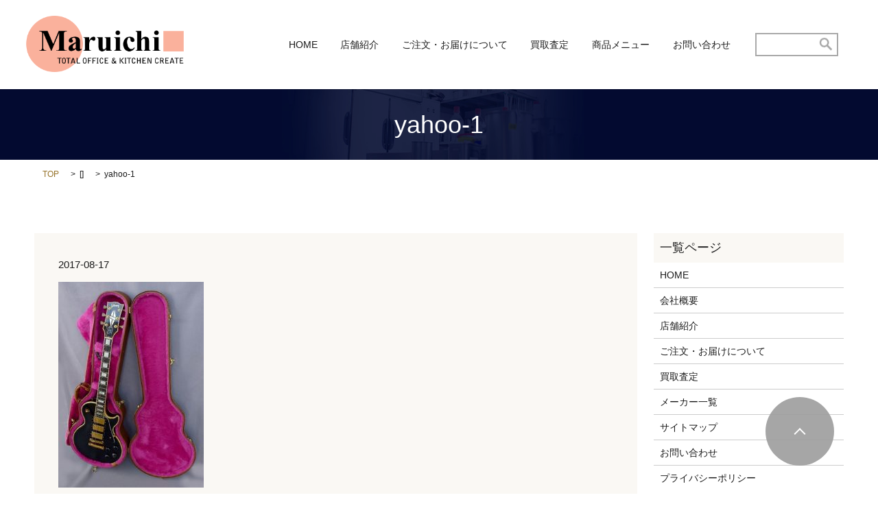

--- FILE ---
content_type: text/html; charset=UTF-8
request_url: https://www.maruichi.info/yahoo-1-4
body_size: 4652
content:

<!DOCTYPE HTML>
<html lang="ja" prefix="og: http://ogp.me/ns#">
<head>
  <meta charset="utf-8">
  <meta http-equiv="X-UA-Compatible" content="IE=edge,chrome=1">
  <meta name="viewport" content="width=device-width, initial-scale=1">
  <title>&raquo; yahoo-1</title>
  <link rel='dns-prefetch' href='//s.w.org' />
<link rel="alternate" type="application/rss+xml" title="有限会社　マルイチ商会 &raquo; yahoo-1 のコメントのフィード" href="https://www.maruichi.info/feed/?attachment_id=1213" />
<link rel='stylesheet' id='contact-form-7-css'  href='https://www.maruichi.info/wp-content/plugins/contact-form-7/includes/css/styles.css?ver=4.4.2' type='text/css' media='all' />
<script type='text/javascript' src='https://www.maruichi.info/wp-content/themes/epress/assets/js/vendor/jquery.min.js?ver=4.9.26'></script>
<link rel='shortlink' href='https://www.maruichi.info/?p=1213' />
  <link rel="stylesheet" href="https://www.maruichi.info/wp-content/themes/epress/assets/css/main.css">
  <link rel="stylesheet" href="https://www.maruichi.info/wp-content/themes/epress/assets/css/add.css">
  <script src="https://www.maruichi.info/wp-content/themes/epress/assets/js/vendor/respond.min.js"></script>

  <!-- facebook -->
  <script>(function(d, s, id) {
    var js, fjs = d.getElementsByTagName(s)[0];
    if (d.getElementById(id)) return;
    js = d.createElement(s); js.id = id;
    js.src = "//connect.facebook.net/ja_JP/sdk.js#xfbml=1&version=v2.0";
    fjs.parentNode.insertBefore(js, fjs);
  }(document, 'script', 'facebook-jssdk'));</script>

</head>
<body class="scrollTop">

  <header>
    <section class="primary_header">
      <div class="row">
                <div class="title">
                      <a href="https://www.maruichi.info/">
              <object type="image/svg+xml" data="/wp-content/uploads/logo.svg" alt="有限会社　マルイチ商会"></object>
            </a>
                  </div>
        <nav class="global_nav"><ul><li><a href="https://www.maruichi.info/">HOME</a></li>
<li><a href="https://www.maruichi.info/shop">店舗紹介</a></li>
<li><a href="https://www.maruichi.info/order">ご注文・お届けについて</a></li>
<li><a href="https://www.maruichi.info/assessment">買取査定</a></li>
<li><a href="https://www.maruichi.info/category/itemmenu">商品メニュー</a></li>

              <li class="contact">
                <a href="https://www.maruichi.info/contact/">お問い合わせ</a>
              </li>
              <li class="gnav_search">
                <a href="#">search</a>
  <div class="epress_search">
    <form method="get" action="https://www.maruichi.info/">
      <input type="text" placeholder="" class="text" name="s" autocomplete="off" value="">
      <input type="submit" value="Search" class="submit">
    </form>
  </div>
  </li>
            </ul>
            <div class="menu_icon">
              <a href="#menu"><span>メニュー開閉</span></a>
            </div></nav>      </div>
    </section>
  </header>

  <main>
    
    
    
      <!-- お知らせと未分類用 -->

      <div class="parallax_h1 parallax parallax_1" style="background-image: url(/wp-content/uploads/parallax_bg_company.jpg);">

        <div class="parallax_contents text-center">

        <h1 class="wow">yahoo-1
        
        </h1>
      </div>
    </div>

    
    
    <section class="bread_wrap">

      <div class="container gutters">

        <div class="row bread">

              <ul class="col span_12">
      <li><a href="https://www.maruichi.info">TOP</a></li>

          <li>[]</li>
    
      <li>yahoo-1</li>
    </ul>
  
        </div>

      </div>

    </section>

    <section>

      <div class="container gutters">

        <div class="row">

          <div class="col span_9 column_main">

                    <article class="article_detail">
      <div class="article_date">
        <p>2017-08-17</p>
      </div>
      <div class="row">
              <div class="col span_12">
          <p class="attachment"><a href='/wp-content/uploads/Yahoo-1-3.jpg'><img width="212" height="300" src="/wp-content/uploads/Yahoo-1-3-212x300.jpg" class="attachment-medium size-medium" alt="" srcset="https://www.maruichi.info/wp-content/uploads/Yahoo-1-3-212x300.jpg 212w, https://www.maruichi.info/wp-content/uploads/Yahoo-1-3-768x1086.jpg 768w, https://www.maruichi.info/wp-content/uploads/Yahoo-1-3-724x1024.jpg 724w, https://www.maruichi.info/wp-content/uploads/Yahoo-1-3.jpg 794w" sizes="(max-width: 212px) 100vw, 212px" /></a></p>
        </div>
            </div>
      <div class='epress_social'>
        <div class="epress_social_google_plus_one">
          <g:plusone size="medium" annotation="none" href="https://www.maruichi.info/yahoo-1-4" ></g:plusone>
        </div>
        <div class="epress_social_twitter">
          <a href="https://twitter.com/share" class="twitter-share-button"{count} data-url="https://www.maruichi.info/yahoo-1-4" data-text="yahoo-1">Tweet</a>
        </div>
        <div class="epress_social_facebook_like">
          <div id="fb-root"></div>
          <div class="fb-like" data-href="https://www.maruichi.info/yahoo-1-4" data-layout="button_count" data-action="like" data-width="100" data-share="false" data-show_faces="false"></div>
        </div>
      </div>
    </article>

    <div class='epress_pager'>
      <div class="epress_pager_prev">
        <a href="https://www.maruichi.info/yahoo-1-4" rel="prev">yahoo-1</a>      </div>
      <div class="epress_pager_next">
              </div>
    </div>
    
<!-- You can start editing here. -->


			<!-- If comments are open, but there are no comments. -->

	 
	<div id="respond" class="comment-respond">
		<h3 id="reply-title" class="comment-reply-title">コメントを残す <small><a rel="nofollow" id="cancel-comment-reply-link" href="/yahoo-1-4#respond" style="display:none;">コメントをキャンセル</a></small></h3>			<form action="https://www.maruichi.info/wp-comments-post.php" method="post" id="commentform" class="comment-form">
				<p class="comment-notes"><span id="email-notes">メールアドレスが公開されることはありません。</span> <span class="required">*</span> が付いている欄は必須項目です</p><p class="comment-form-comment"><label for="comment">コメント</label> <textarea id="comment" name="comment" cols="45" rows="8" maxlength="65525" required="required"></textarea></p><p class="comment-form-author"><label for="author">名前 <span class="required">*</span></label> <input id="author" name="author" type="text" value="" size="30" maxlength="245" required='required' /></p>
<p class="comment-form-email"><label for="email">メール <span class="required">*</span></label> <input id="email" name="email" type="text" value="" size="30" maxlength="100" aria-describedby="email-notes" required='required' /></p>
<p class="comment-form-url"><label for="url">サイト</label> <input id="url" name="url" type="text" value="" size="30" maxlength="200" /></p>
<p class="form-submit"><input name="submit" type="submit" id="submit" class="submit" value="コメントを送信" /> <input type='hidden' name='comment_post_ID' value='1213' id='comment_post_ID' />
<input type='hidden' name='comment_parent' id='comment_parent' value='0' />
</p>			</form>
			</div><!-- #respond -->
	
  
            
          </div>

          <div class="col span_3 column_sub">

            <div class="sidebar">
    <div class="widget_wrap"><p class="widget_header">一覧ページ</p>		<ul>
			<li class="page_item page-item-10"><a href="https://www.maruichi.info/">HOME</a></li>
<li class="page_item page-item-9"><a href="https://www.maruichi.info/company">会社概要</a></li>
<li class="page_item page-item-11"><a href="https://www.maruichi.info/shop">店舗紹介</a></li>
<li class="page_item page-item-13"><a href="https://www.maruichi.info/order">ご注文・お届けについて</a></li>
<li class="page_item page-item-15"><a href="https://www.maruichi.info/assessment">買取査定</a></li>
<li class="page_item page-item-17"><a href="https://www.maruichi.info/maker">メーカー一覧</a></li>
<li class="page_item page-item-8"><a href="https://www.maruichi.info/sitemap">サイトマップ</a></li>
<li class="page_item page-item-7"><a href="https://www.maruichi.info/contact">お問い合わせ</a></li>
<li class="page_item page-item-5"><a href="https://www.maruichi.info/policy">プライバシーポリシー</a></li>
		</ul>
		</div><div class="widget_wrap"><p class="widget_header">カテゴリー</p>		<ul>
	<li class="cat-item cat-item-30"><a href="https://www.maruichi.info/category/itemmenu/office" >オフィス用品</a>
</li>
	<li class="cat-item cat-item-2"><a href="https://www.maruichi.info/category/news" >お知らせ</a>
</li>
	<li class="cat-item cat-item-28"><a href="https://www.maruichi.info/category/itemmenu/office/table" >カウンター</a>
</li>
	<li class="cat-item cat-item-61"><a href="https://www.maruichi.info/category/itemmenu/kitchen/teru" >ガステーブルコンロ</a>
</li>
	<li class="cat-item cat-item-26"><a href="https://www.maruichi.info/category/itemmenu/office/chair" >チェアー</a>
</li>
	<li class="cat-item cat-item-4"><a href="https://www.maruichi.info/category/itemmenu/office/desk" >デスク</a>
</li>
	<li class="cat-item cat-item-36"><a href="https://www.maruichi.info/category/itemmenu/kitchen/flyer" >フライヤー</a>
</li>
	<li class="cat-item cat-item-64"><a href="https://www.maruichi.info/category/itemmenu/kitchen/menmen" >ゆで麺機</a>
</li>
	<li class="cat-item cat-item-27"><a href="https://www.maruichi.info/category/itemmenu/office/locker" >ロッカー</a>
</li>
	<li class="cat-item cat-item-93"><a href="https://www.maruichi.info/category/itemmenu/office/kaigiyoutyea" >会議用チェアー</a>
</li>
	<li class="cat-item cat-item-31"><a href="https://www.maruichi.info/category/itemmenu/kitchen/stainless" >作業台・ガス台</a>
</li>
	<li class="cat-item cat-item-73"><a href="https://www.maruichi.info/category/itemmenu/kitchen/hokan" >保管庫</a>
</li>
	<li class="cat-item cat-item-54"><a href="https://www.maruichi.info/category/itemmenu/kitchen/reizo" >冷蔵ショーケース</a>
</li>
	<li class="cat-item cat-item-66"><a href="https://www.maruichi.info/category/itemmenu/riyu/tenten" >厨房機器</a>
</li>
	<li class="cat-item cat-item-3"><a href="https://www.maruichi.info/category/itemmenu" >商品一覧</a>
</li>
	<li class="cat-item cat-item-83"><a href="https://www.maruichi.info/category/itemmenu/%e6%a5%ad%e5%8b%99%e7%94%a8%e8%aa%bf%e7%90%86%e6%a9%9f%e5%99%a8/zunn" >寸胴鍋</a>
</li>
	<li class="cat-item cat-item-29"><a href="https://www.maruichi.info/category/itemmenu/office/drawing" >応接セット</a>
</li>
	<li class="cat-item cat-item-65"><a href="https://www.maruichi.info/category/itemmenu/riyu" >新品特価・中古品</a>
</li>
	<li class="cat-item cat-item-51"><a href="https://www.maruichi.info/category/itemmenu/office/syoko" >書庫</a>
</li>
	<li class="cat-item cat-item-59"><a href="https://www.maruichi.info/category/itemmenu/kitchen/sinku" >業務用シンク</a>
</li>
	<li class="cat-item cat-item-74"><a href="https://www.maruichi.info/category/itemmenu/kitchen/zyousui" >浄水器</a>
</li>
	<li class="cat-item cat-item-63"><a href="https://www.maruichi.info/category/itemmenu/kitchen/yaki" >焼物器</a>
</li>
	<li class="cat-item cat-item-53"><a href="https://www.maruichi.info/category/itemmenu/kitchen/koori" >製氷機</a>
</li>
	<li class="cat-item cat-item-81"><a href="https://www.maruichi.info/category/itemmenu/%e6%a5%ad%e5%8b%99%e7%94%a8%e8%aa%bf%e7%90%86%e6%a9%9f%e5%99%a8/imono" >鋳物コンロ</a>
</li>
	<li class="cat-item cat-item-94"><a href="https://www.maruichi.info/category/itemmenu/riyu/onkyou" >音響機器</a>
</li>
	<li class="cat-item cat-item-62"><a href="https://www.maruichi.info/category/itemmenu/kitchen/syoki" >食器洗浄機</a>
</li>
		</ul>
</div>		<div class="widget_wrap">		<p class="widget_header">最近の投稿</p>		<ul>
											<li>
					<a href="https://www.maruichi.info/itemmenu/kitchen/stainless/340">作業台 KT-600</a>
									</li>
											<li>
					<a href="https://www.maruichi.info/itemmenu/kitchen/teru/534">ガステーブルコンロ M-213C</a>
									</li>
											<li>
					<a href="https://www.maruichi.info/itemmenu/kitchen/teru/488">ガステーブルコンロ M-212C</a>
									</li>
											<li>
					<a href="https://www.maruichi.info/news/538">ガステーブルコンロ M-222C</a>
									</li>
											<li>
					<a href="https://www.maruichi.info/news/353">製氷機 25Ｋｇタイプ</a>
									</li>
					</ul>
		</div><div class="widget_wrap"><p class="widget_header">アーカイブ</p>		<ul>
			<li><a href='https://www.maruichi.info/date/2025/09'>2025年9月</a></li>
	<li><a href='https://www.maruichi.info/date/2025/02'>2025年2月</a></li>
	<li><a href='https://www.maruichi.info/date/2025/01'>2025年1月</a></li>
	<li><a href='https://www.maruichi.info/date/2022/08'>2022年8月</a></li>
	<li><a href='https://www.maruichi.info/date/2021/01'>2021年1月</a></li>
	<li><a href='https://www.maruichi.info/date/2017/02'>2017年2月</a></li>
	<li><a href='https://www.maruichi.info/date/2017/01'>2017年1月</a></li>
	<li><a href='https://www.maruichi.info/date/2016/11'>2016年11月</a></li>
	<li><a href='https://www.maruichi.info/date/2016/07'>2016年7月</a></li>
		</ul>
		</div><div class="widget_wrap"><div id="calendar_wrap" class="calendar_wrap"><table id="wp-calendar">
	<caption>2026年1月</caption>
	<thead>
	<tr>
		<th scope="col" title="月曜日">月</th>
		<th scope="col" title="火曜日">火</th>
		<th scope="col" title="水曜日">水</th>
		<th scope="col" title="木曜日">木</th>
		<th scope="col" title="金曜日">金</th>
		<th scope="col" title="土曜日">土</th>
		<th scope="col" title="日曜日">日</th>
	</tr>
	</thead>

	<tfoot>
	<tr>
		<td colspan="3" id="prev"><a href="https://www.maruichi.info/date/2025/09">&laquo; 9月</a></td>
		<td class="pad">&nbsp;</td>
		<td colspan="3" id="next" class="pad">&nbsp;</td>
	</tr>
	</tfoot>

	<tbody>
	<tr>
		<td colspan="3" class="pad">&nbsp;</td><td>1</td><td>2</td><td>3</td><td>4</td>
	</tr>
	<tr>
		<td>5</td><td>6</td><td>7</td><td>8</td><td>9</td><td>10</td><td>11</td>
	</tr>
	<tr>
		<td>12</td><td>13</td><td>14</td><td>15</td><td>16</td><td>17</td><td>18</td>
	</tr>
	<tr>
		<td>19</td><td>20</td><td>21</td><td>22</td><td>23</td><td>24</td><td>25</td>
	</tr>
	<tr>
		<td id="today">26</td><td>27</td><td>28</td><td>29</td><td>30</td><td>31</td>
		<td class="pad" colspan="1">&nbsp;</td>
	</tr>
	</tbody>
	</table></div></div>1  </div>

          </div>

        </div>

      </div>

    </section>

  </main>

<footer>

    <div class="container">

      <div class="row">

        <nav><ul>
<li class="page_item page-item-10"><a href="https://www.maruichi.info/">HOME</a></li>
<li class="page_item page-item-9"><a href="https://www.maruichi.info/company">会社概要</a></li>
<li class="page_item page-item-11"><a href="https://www.maruichi.info/shop">店舗紹介</a></li>
<li class="page_item page-item-13"><a href="https://www.maruichi.info/order">ご注文・お届けについて</a></li>
<li class="page_item page-item-15"><a href="https://www.maruichi.info/assessment">買取査定</a></li>
<li class="page_item page-item-17"><a href="https://www.maruichi.info/maker">メーカー一覧</a></li>
<li class="page_item page-item-8"><a href="https://www.maruichi.info/sitemap">サイトマップ</a></li>
<li class="page_item page-item-7"><a href="https://www.maruichi.info/contact">お問い合わせ</a></li>
<li class="page_item page-item-5"><a href="https://www.maruichi.info/policy">プライバシーポリシー</a></li>
</ul></nav>

        <div class="col span_6 copyright">

          <p>Copyright &copy; Maruichi All Rights Reserved.</p>

        </div>

      </div>

    </div>

    <p class="pagetop"><a href="#top"></a></p>

  </footer>



  <script src="https://www.maruichi.info/wp-content/themes/epress/assets/js/vendor/bundle.js"></script>

  <script src="https://www.maruichi.info/wp-content/themes/epress/assets/js/main.js"></script>



  <!-- twitter -->

  <script>!function(d,s,id){var js,fjs=d.getElementsByTagName(s)[0],p=/^http:/.test(d.location)?'http':'https';if(!d.getElementById(id)){js=d.createElement(s);js.id=id;js.src=p+'://platform.twitter.com/widgets.js';fjs.parentNode.insertBefore(js,fjs);}}(document, 'script', 'twitter-wjs');</script>

  <!-- google+ -->

  <script src="https://apis.google.com/js/platform.js" async defer>{lang: "ja"}</script>



  <script type='text/javascript' src='https://www.maruichi.info/wp-content/plugins/contact-form-7/includes/js/jquery.form.min.js?ver=3.51.0-2014.06.20'></script>
<script type='text/javascript'>
/* <![CDATA[ */
var _wpcf7 = {"loaderUrl":"https:\/\/www.maruichi.info\/wp-content\/plugins\/contact-form-7\/images\/ajax-loader.gif","recaptchaEmpty":"\u3042\u306a\u305f\u304c\u30ed\u30dc\u30c3\u30c8\u3067\u306f\u306a\u3044\u3053\u3068\u3092\u8a3c\u660e\u3057\u3066\u304f\u3060\u3055\u3044\u3002","sending":"\u9001\u4fe1\u4e2d ..."};
/* ]]> */
</script>
<script type='text/javascript' src='https://www.maruichi.info/wp-content/plugins/contact-form-7/includes/js/scripts.js?ver=4.4.2'></script>

</body>

</html>



--- FILE ---
content_type: text/html; charset=utf-8
request_url: https://accounts.google.com/o/oauth2/postmessageRelay?parent=https%3A%2F%2Fwww.maruichi.info&jsh=m%3B%2F_%2Fscs%2Fabc-static%2F_%2Fjs%2Fk%3Dgapi.lb.en.2kN9-TZiXrM.O%2Fd%3D1%2Frs%3DAHpOoo_B4hu0FeWRuWHfxnZ3V0WubwN7Qw%2Fm%3D__features__
body_size: 161
content:
<!DOCTYPE html><html><head><title></title><meta http-equiv="content-type" content="text/html; charset=utf-8"><meta http-equiv="X-UA-Compatible" content="IE=edge"><meta name="viewport" content="width=device-width, initial-scale=1, minimum-scale=1, maximum-scale=1, user-scalable=0"><script src='https://ssl.gstatic.com/accounts/o/2580342461-postmessagerelay.js' nonce="YnYXzYnJ0_eyebsGcmHOww"></script></head><body><script type="text/javascript" src="https://apis.google.com/js/rpc:shindig_random.js?onload=init" nonce="YnYXzYnJ0_eyebsGcmHOww"></script></body></html>

--- FILE ---
content_type: text/css
request_url: https://www.maruichi.info/wp-content/themes/epress/assets/css/add.css
body_size: -5
content:
@charset "UTF-8";

.tag_area {
  background: url(/wp-content/uploads/common_img001.jpg) no-repeat center top;
  padding: 3% 0;
}

header .title object {
  width: 230px;
  height: 82px;
}

@media(max-width: 600px) {
  header .title object {
    width: 180px;
    height: 64px;
    /*min-height: 45px;*/
  }
}

@media (min-width: 769px) {
  header .title {
      max-width: none;
  }
}


--- FILE ---
content_type: image/svg+xml
request_url: https://www.maruichi.info/wp-content/uploads/logo.svg
body_size: 6331
content:
<svg xmlns="http://www.w3.org/2000/svg" width="230" height="82" xmlns:xlink="http://www.w3.org/1999/xlink" viewBox="0 0 350 125"><image width="350" height="125" xlink:href="[data-uri]"/></svg>
